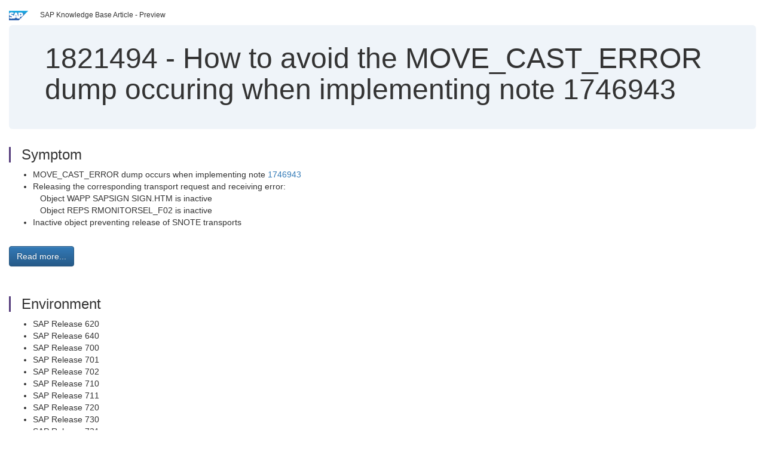

--- FILE ---
content_type: text/html; charset=utf-8
request_url: https://userapps.support.sap.com/sap/support/knowledge/en/1821494
body_size: 3474
content:
<?xml version="1.0" encoding="UTF-8" ?>
<!DOCTYPE html PUBLIC "-//W3C//DTD XHTML 1.0 Transitional//EN" "http://www.w3.org/TR/xhtml1/DTD/xhtml1-transitional.dtd">


<html xmlns="http://www.w3.org/1999/xhtml" lang="en">

<head>
    <title>1821494 - How to avoid the MOVE_CAST_ERROR dump occuring when implementing note 1746943 | SAP Knowledge Base Article</title>

    <link rel="canonical" href="https://userapps.support.sap.com/sap/support/knowledge/en/1821494" />
    <link rel="shortcut icon" href="/sap(====)/support/notes/service/favicon.ico" type="image/x-icon" />
    <link rel="stylesheet" href="/sap(====)/support/notes/service/main.css" />

    <meta http-equiv="X-UA-Compatible" content="IE=edge" />
    <meta name="viewport" content="width=device-width, initial-scale=1.0" />
    <meta name="keywords" content="RSECNOTE, MOVE_CAST_ERROR, 1746943, SNOTE, note implementation , KBA , BC-BSP , Business Server Pages , BC-SEC-SSF , Secure Store and Forward , How To" />
    <meta name="component" content=",BC-BSP" />
    <meta name="other_component" content="BC-SEC-SSF" />
    <meta name="description" content="MOVE_CAST_ERROR dump occurs when implementing note 1746943 Releasing the corresponding transport request and receiving error:    Object WAPP SAPSIGN SIGN.HTM is inactive    Object REPS RMONITORSEL_F02 is inactive Inactive object preventing release of SNOTE transports" />
    <meta name="robots" content="index, nofollow, noodp, noydir, noarchive" />
    <meta name="google" content="notranslate" />
    <meta name="updated_timestamp" content="2017-08-09 07:29:26"/>
    <meta name="sm_tech_ids" content="01200615320800000659,01200615320900001296,01200314690800000134,01200314690900002540,01200314690800000134,01200615320900005175,01200314690800000134,01200615320900001250,01200314690800000134,01200314690900000866,01200314690800000134,01200615320900003225,01200314690800000134,01200314690900002470,01200314690800000134,01200314690900000192"/>
    <meta http-equiv="cache-control" content="max-age=0" />
    <meta http-equiv="cache-control" content="no-cache" />
    <meta http-equiv="expires" content="0" />
    <meta http-equiv="expires" content="Tue, 01 Jan 1980 1:00:00 GMT" />
    <meta http-equiv="pragma" content="no-cache" />

    <style type="text/css">
      
.mono{font-family:Lucida Console, Monaco, Courier new, monospace !important}.text-left{text-align:left !important}.table-responsive
tr>td:last-child>p{word-wrap:break-word;word-break:break-all}.rating-xxs{font-size:1em;display:inline}.rating-disabled .rating-input,.rating-disabled .rating-stars{cursor:auto}
a.nolink:link{color:black;text-decoration:none}a.nolink:active{color:black;text-decoration:none}a.nolink:visited{color:black;text-decoration:none}a.nolink:hover{color:black;text-decoration:none}.subheader{margin-bottom:0px}.anchor-hidden{margin-top:0px;ma
rgin-bottom:0px}.logo{margin-right:20px}.go-to{margin-right:5px}.section{border-left:3px solid
#563d7c;padding-left:18px;margin-top:50px}.section:first-of-type{margin-top:0px}.toc-header{font-weight:bold;margin-top:25px;margin-bottom:5px}.jumbotron{padding-top:5px;padding-bottom:5px;background-color:#eff4f9}.jumbotron
p{font-size:inherit;font-weight:inherit;margin-top:0px;margin-bottom:0px}.jumbotron h1,.jumbotron .h1{font-size:32px}@media screen and (min-width: 768px){.jumbotron{padding-top:30px;padding-bottom:30px}.jumbotron h1,.jumbotron
.h1{font-size:48px}}nav[data-toggle=toc]{top:30px;}nav[data-toggle=toc] .nav>li>a{font-size:100%}nav[data-toggle=toc] .nav .nav>li>a{font-size:95%}footer{margin-top:50px;text-align:center}@media (max-width: 468px){#print{display:none
!important}#side-panel{display:none !important}}@media (max-width: 768px){#show-panel{display:none !important}#hide-panel{display:none
!important}#top-link-block.affix-top{position:absolute;bottom:-82px;left:10px}#top-link-block.affix{position:fixed;bottom:80px;left:10px}nav.affix[data-toggle='toc']{position:static}nav[data-toggle='toc'] .nav .nav{display:block}}@media (min-width:
768px){h1:first-child{margin-top:0}}input[type=number]::-webkit-outer-spin-button,input[type=number]::-webkit-inner-spin-button{-webkit-appearance:none;margin:0}input[type=number]{-moz-appearance:textfield}.footer-obsolete{font-size:12px;position:absolute
;bottom:0;width:100%;height:60px;line-height:60px;background-color:#f5f5f5}a.footer-link:link,a.footer-link:visited{color:#000;display:inline-block;text-decoration:none}a.footer-link:hover,a.footer-link:active{color:#000;display:inline-block;text-decorati
on:underline}.footer-distributed{font-size:12px;background-color:#e9e9e9;box-shadow:0 1px 1px 0 rgba(0, 0, 0,
0.12);box-sizing:border-box;width:100%;text-align:left;padding-bottom:30px;padding-top:5px;padding-left:20px;padding-right:20px;margin-top:30px}.footer-distributed .footer-left,.footer-distributed .footer-center,.footer-distributed
.footer-right{display:inline-block;vertical-align:top}.footer-distributed .footer-left{padding-top:10px;width:33%}.footer-distributed h3{font-size:16px;font-weight:bold}.footer-distributed .footer-links-container{margin:20px 0
12px;padding:0}.footer-distributed .footer-center{padding-top:10px;width:33%;text-align:center}.footer-distributed .footer-right{padding-top:10px;width:33%;text-align:right}img.follow{width:24px;height:24px;max-width:24px}.footer-distributed
.footer-icons{}.footer-distributed .footer-icons a{margin-right:7px}@media (max-width: 880px){.footer-distributed .footer-left,.footer-distributed .footer-center,.footer-distributed
.footer-right{display:block;width:100%;margin-bottom:40px;text-align:center}.footer-distributed .footer-center i{margin-left:0}}
    </style>

    <script type="text/javascript" src="/sap(====)/support/notes/service/main.js"></script>

    <script type="text/javascript" >
    $(document).ready(function() {
    $( "img" ).not(".follow").not(".logo").addClass( "img-responsive" );
    });
    </script>

    
<script type="text/javascript" src="https://cdn.schemaapp.com/javascript/highlight.js"></script>
<script type="text/javascript" src="https://cdn.schemaapp.com/javascript/schemaFunctions.min.js"></script>
<script type="text/javascript" >schemaLoad("Acronym/Supportsap", "325UM-NQRHZ-P7T97-M5SY8");</script>

</head>

<body data-spy="scroll" data-target="#toc">
    <div class="container-fluid">
      <h2 data-toc-text="Title" id="Title" class="anchor-hidden"></h2>
      <div class="row">
        <div class="col-sm-6">
          <p class="subheader small text-left"><img class="logo" alt="SAP Logo" src="/sap(====)/support/notes/service/sap_logo.png" />SAP Knowledge Base Article - Preview</p>
        </div>
      </div>
      <div class="jumbotron">
        <h1><span>1821494</span> <span>-</span> How&#x20;to&#x20;avoid&#x20;the&#x20;MOVE_CAST_ERROR&#x20;dump&#x20;occuring&#x20;when&#x20;implementing&#x20;note&#x20;1746943</h1>
      </div>
      <div id="content">
         <h2 data-toc-text="Description" class="anchor-hidden" id="Description"></h2>
         <h3 class="section" id="Symptom">Symptom</h3>
         <div style="font-size: 100.01%;">
         <p>
            <ul>
<li>MOVE_CAST_ERROR dump occurs when implementing note <a target="_blank" href="https://me.sap.com/notes/1746943">1746943</a></li>
<li>Releasing the corresponding transport request and receiving error: <br />&#160;&#160; Object WAPP SAPSIGN SIGN.HTM is inactive<br />&#160;&#160; Object REPS RMONITORSEL_F02 is inactive</li>
<li>Inactive object preventing release of SNOTE transports</li>
</ul>
            </p>
         <br/>
           <a rel="nofollow" class="btn btn-primary" href="/sap/support/knowledge/mimes/call.htm?number=1821494" role="button" target="blank" title="How to avoid the MOVE_CAST_ERROR dump occuring when implementing note 1746943">
              Read more...
           </a>
        <br/>
      </div>

<h3 class="section" id="Environment">Environment</h3>
<div style="font-size: 100.01%;">
   <ul>
<li>SAP Release 620</li>
<li>SAP Release 640</li>
<li>SAP Release 700</li>
<li>SAP Release 701</li>
<li>SAP Release 702</li>
<li>SAP Release 710</li>
<li>SAP Release 711</li>
<li>SAP Release 720</li>
<li>SAP Release 730</li>
<li>SAP Release&#160;731</li>
</ul>
</div>


<h3 class="section" id="Product">Product</h3>
<div style="font-size: 100.01%;">
  SAP&#x20;ERP&#x20;6.0&#x20;&#x3b;&#x20;SAP&#x20;NetWeaver&#x20;2004&#x20;&#x3b;&#x20;SAP&#x20;NetWeaver&#x20;7.0&#x20;&#x3b;&#x20;SAP&#x20;NetWeaver&#x20;7.3&#x20;&#x3b;&#x20;SAP&#x20;enhancement&#x20;package&#x20;1&#x20;for&#x20;SAP&#x20;NetWeaver&#x20;7.0&#x20;&#x3b;&#x20;SAP&#x20;enhancement&#x20;package&#x20;1&#x20;for&#x20;SAP&#x20;NetWeaver&#x20;7.3&#x20;&#x3b;&#x20;SAP&#x20;enhancement&#x20;package&#x20;2&#x20;for&#x20;SAP&#x20;NetWeaver&#x20;7.0&#x20;&#x3b;&#x20;SAP&#x20;enhancement&#x20;package&#x20;3&#x20;for&#x20;SAP&#x20;NetWeaver&#x20;7.0
</div>


<h3 class="section" id="Keywords">Keywords</h3>
<div style="font-size: 100.01%;">
   <p> RSECNOTE, MOVE_CAST_ERROR, 1746943, SNOTE, note implementation , KBA , BC-BSP , Business Server Pages , BC-SEC-SSF , Secure Store and Forward , How To </p>
</div>

          <h3 class="section" id="About">About this page</h3>
          This is a preview of a SAP Knowledge Base Article. Click <a rel="nofollow" href="/sap/support/knowledge/mimes/call.htm?number=1821494" title="How&#x20;to&#x20;avoid&#x20;the&#x20;MOVE_CAST_ERROR&#x20;dump&#x20;occuring&#x20;when&#x20;implementing&#x20;note&#x20;1746943">more</a> to access the full version on SAP&#x20;for&#x20;Me (Login
required).
          <h3 class="section" id="Search_Additional">Search for additional results</h3>
          <p>Visit SAP Support Portal&#39;s <a href="https://support.sap.com/kb-incidents/notes.html">SAP Notes and KBA Search</a>.</p>
  </div>
</div>

<div id="footer" class="footer-distributed">
  <div class="footer-left">
    <h3>Legal</h3>
    <p class="footer-links">
      <a class="footer-link" href="http://www.sap.com/corporate-en/about/legal/privacy.html">Privacy</a> |
      <a class="footer-link" href="https://support.sap.com/support-programs-services/about/terms-of-use.html">Terms&#x20;of&#x20;use</a> |
      <a class="footer-link" href="http://www.sap.com/corporate-en/about/legal/impressum.html">Legal&#x20;Disclosure</a> |
      <a class="footer-link" href="http://www.sap.com/corporate-en/about/legal/copyright/index.html">Copyright</a> |
      <a class="footer-link" href="http://www.sap.com/corporate-en/about/legal/copyright/index.html#trademark">Trademark</a>
    </p>
  </div>
  <div class="footer-center">
    <h3>Follow</h3>
    <div class="footer-icons">
      <a href="https://www.facebook.com/SAPDigitalBusinessServices" target="_blank"><img class="follow" alt="Facebook" src="/sap(====)/support/notes/service/facebook.svg"/></a>
      <a href="https://twitter.com/SAPSupportHelp" target="_blank"><img class="follow" alt="Twitter" src="/sap(====)/support/notes/service/twitter.svg"/></a>
      <a href="https://www.youtube.com/user/SAPSupportInfo" target="_blank"><img class="follow" alt="YouTube" src="/sap(====)/support/notes/service/youtube.svg"/></a>
      <a href="https://www.linkedin.com/groups/138840" target="_blank"><img class="follow" alt="LinkedIn" src="/sap(====)/support/notes/service/linkedin.svg"/></a>
      <a href="https://www.instagram.com/sap/" target="_blank"><img class="follow" alt="Instagram" src="/sap(====)/support/notes/service/instagram2.svg"/></a>
    </div>
  </div>
</div>

</body>

</html>
<script type="text/javascript" language="JavaScript" id="SEC_SESSTOKEN" value="lhKZU5URc5xmu1FfLuvfMg=="   src="/sap/public/bc/ur/sap_secu.js"></script>